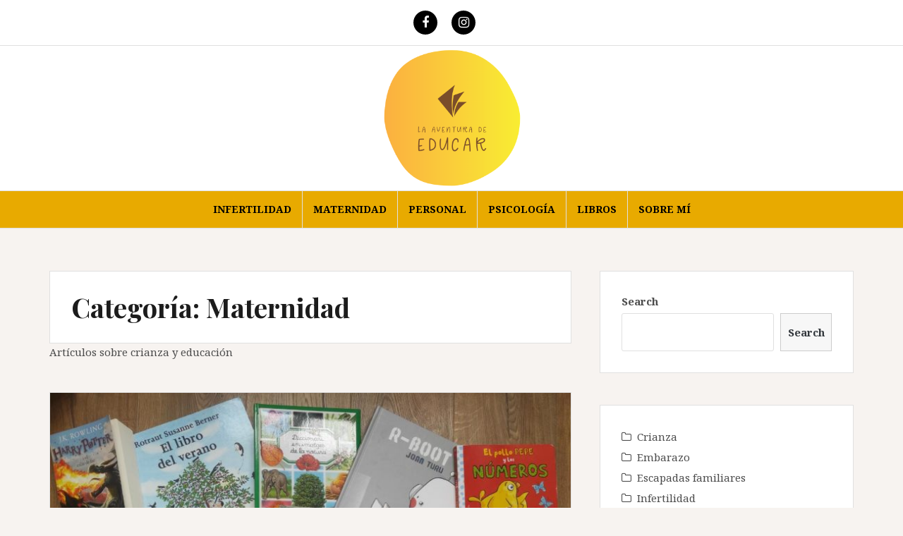

--- FILE ---
content_type: text/html; charset=UTF-8
request_url: https://laaventuradeeducar.com/category/maternidad/
body_size: 11302
content:
<!DOCTYPE html><html lang="es"><head><meta charset="UTF-8"><meta name="viewport" content="width=device-width, initial-scale=1"><link rel="profile" href="https://gmpg.org/xfn/11"><link rel="pingback" href="https://laaventuradeeducar.com/xmlrpc.php"><link media="all" href="https://laaventuradeeducar.com/wp-content/cache/autoptimize/css/autoptimize_ccaec1f0c0f27183811c8277d8aadeca.css" rel="stylesheet" /><title>Maternidad &#8211; La aventura de educar</title><meta name='robots' content='max-image-preview:large' /><link rel='dns-prefetch' href='//fonts.googleapis.com' /><link rel='dns-prefetch' href='//s.w.org' /><link rel="alternate" type="application/rss+xml" title="La aventura de educar &raquo; Feed" href="https://laaventuradeeducar.com/feed/" /><link rel="alternate" type="application/rss+xml" title="La aventura de educar &raquo; Feed de los comentarios" href="https://laaventuradeeducar.com/comments/feed/" /><link rel="alternate" type="application/rss+xml" title="La aventura de educar &raquo; Categoría Maternidad del feed" href="https://laaventuradeeducar.com/category/maternidad/feed/" />  <script src="//www.googletagmanager.com/gtag/js?id=G-TP8KCV7VT9"  data-cfasync="false" data-wpfc-render="false" type="text/javascript" async></script> <script data-cfasync="false" data-wpfc-render="false" type="text/javascript">var mi_version = '8.26.0';
				var mi_track_user = true;
				var mi_no_track_reason = '';
								var MonsterInsightsDefaultLocations = {"page_location":"https:\/\/laaventuradeeducar.com\/category\/maternidad\/"};
				if ( typeof MonsterInsightsPrivacyGuardFilter === 'function' ) {
					var MonsterInsightsLocations = (typeof MonsterInsightsExcludeQuery === 'object') ? MonsterInsightsPrivacyGuardFilter( MonsterInsightsExcludeQuery ) : MonsterInsightsPrivacyGuardFilter( MonsterInsightsDefaultLocations );
				} else {
					var MonsterInsightsLocations = (typeof MonsterInsightsExcludeQuery === 'object') ? MonsterInsightsExcludeQuery : MonsterInsightsDefaultLocations;
				}

								var disableStrs = [
										'ga-disable-G-TP8KCV7VT9',
									];

				/* Function to detect opted out users */
				function __gtagTrackerIsOptedOut() {
					for (var index = 0; index < disableStrs.length; index++) {
						if (document.cookie.indexOf(disableStrs[index] + '=true') > -1) {
							return true;
						}
					}

					return false;
				}

				/* Disable tracking if the opt-out cookie exists. */
				if (__gtagTrackerIsOptedOut()) {
					for (var index = 0; index < disableStrs.length; index++) {
						window[disableStrs[index]] = true;
					}
				}

				/* Opt-out function */
				function __gtagTrackerOptout() {
					for (var index = 0; index < disableStrs.length; index++) {
						document.cookie = disableStrs[index] + '=true; expires=Thu, 31 Dec 2099 23:59:59 UTC; path=/';
						window[disableStrs[index]] = true;
					}
				}

				if ('undefined' === typeof gaOptout) {
					function gaOptout() {
						__gtagTrackerOptout();
					}
				}
								window.dataLayer = window.dataLayer || [];

				window.MonsterInsightsDualTracker = {
					helpers: {},
					trackers: {},
				};
				if (mi_track_user) {
					function __gtagDataLayer() {
						dataLayer.push(arguments);
					}

					function __gtagTracker(type, name, parameters) {
						if (!parameters) {
							parameters = {};
						}

						if (parameters.send_to) {
							__gtagDataLayer.apply(null, arguments);
							return;
						}

						if (type === 'event') {
														parameters.send_to = monsterinsights_frontend.v4_id;
							var hookName = name;
							if (typeof parameters['event_category'] !== 'undefined') {
								hookName = parameters['event_category'] + ':' + name;
							}

							if (typeof MonsterInsightsDualTracker.trackers[hookName] !== 'undefined') {
								MonsterInsightsDualTracker.trackers[hookName](parameters);
							} else {
								__gtagDataLayer('event', name, parameters);
							}
							
						} else {
							__gtagDataLayer.apply(null, arguments);
						}
					}

					__gtagTracker('js', new Date());
					__gtagTracker('set', {
						'developer_id.dZGIzZG': true,
											});
					if ( MonsterInsightsLocations.page_location ) {
						__gtagTracker('set', MonsterInsightsLocations);
					}
										__gtagTracker('config', 'G-TP8KCV7VT9', {"forceSSL":"true","link_attribution":"true"} );
															window.gtag = __gtagTracker;										(function () {
						/* https://developers.google.com/analytics/devguides/collection/analyticsjs/ */
						/* ga and __gaTracker compatibility shim. */
						var noopfn = function () {
							return null;
						};
						var newtracker = function () {
							return new Tracker();
						};
						var Tracker = function () {
							return null;
						};
						var p = Tracker.prototype;
						p.get = noopfn;
						p.set = noopfn;
						p.send = function () {
							var args = Array.prototype.slice.call(arguments);
							args.unshift('send');
							__gaTracker.apply(null, args);
						};
						var __gaTracker = function () {
							var len = arguments.length;
							if (len === 0) {
								return;
							}
							var f = arguments[len - 1];
							if (typeof f !== 'object' || f === null || typeof f.hitCallback !== 'function') {
								if ('send' === arguments[0]) {
									var hitConverted, hitObject = false, action;
									if ('event' === arguments[1]) {
										if ('undefined' !== typeof arguments[3]) {
											hitObject = {
												'eventAction': arguments[3],
												'eventCategory': arguments[2],
												'eventLabel': arguments[4],
												'value': arguments[5] ? arguments[5] : 1,
											}
										}
									}
									if ('pageview' === arguments[1]) {
										if ('undefined' !== typeof arguments[2]) {
											hitObject = {
												'eventAction': 'page_view',
												'page_path': arguments[2],
											}
										}
									}
									if (typeof arguments[2] === 'object') {
										hitObject = arguments[2];
									}
									if (typeof arguments[5] === 'object') {
										Object.assign(hitObject, arguments[5]);
									}
									if ('undefined' !== typeof arguments[1].hitType) {
										hitObject = arguments[1];
										if ('pageview' === hitObject.hitType) {
											hitObject.eventAction = 'page_view';
										}
									}
									if (hitObject) {
										action = 'timing' === arguments[1].hitType ? 'timing_complete' : hitObject.eventAction;
										hitConverted = mapArgs(hitObject);
										__gtagTracker('event', action, hitConverted);
									}
								}
								return;
							}

							function mapArgs(args) {
								var arg, hit = {};
								var gaMap = {
									'eventCategory': 'event_category',
									'eventAction': 'event_action',
									'eventLabel': 'event_label',
									'eventValue': 'event_value',
									'nonInteraction': 'non_interaction',
									'timingCategory': 'event_category',
									'timingVar': 'name',
									'timingValue': 'value',
									'timingLabel': 'event_label',
									'page': 'page_path',
									'location': 'page_location',
									'title': 'page_title',
									'referrer' : 'page_referrer',
								};
								for (arg in args) {
																		if (!(!args.hasOwnProperty(arg) || !gaMap.hasOwnProperty(arg))) {
										hit[gaMap[arg]] = args[arg];
									} else {
										hit[arg] = args[arg];
									}
								}
								return hit;
							}

							try {
								f.hitCallback();
							} catch (ex) {
							}
						};
						__gaTracker.create = newtracker;
						__gaTracker.getByName = newtracker;
						__gaTracker.getAll = function () {
							return [];
						};
						__gaTracker.remove = noopfn;
						__gaTracker.loaded = true;
						window['__gaTracker'] = __gaTracker;
					})();
									} else {
										console.log("");
					(function () {
						function __gtagTracker() {
							return null;
						}

						window['__gtagTracker'] = __gtagTracker;
						window['gtag'] = __gtagTracker;
					})();
									}</script>  <script type="text/javascript">window._wpemojiSettings = {"baseUrl":"https:\/\/s.w.org\/images\/core\/emoji\/14.0.0\/72x72\/","ext":".png","svgUrl":"https:\/\/s.w.org\/images\/core\/emoji\/14.0.0\/svg\/","svgExt":".svg","source":{"concatemoji":"https:\/\/laaventuradeeducar.com\/wp-includes\/js\/wp-emoji-release.min.js?ver=6.0.11"}};
/*! This file is auto-generated */
!function(e,a,t){var n,r,o,i=a.createElement("canvas"),p=i.getContext&&i.getContext("2d");function s(e,t){var a=String.fromCharCode,e=(p.clearRect(0,0,i.width,i.height),p.fillText(a.apply(this,e),0,0),i.toDataURL());return p.clearRect(0,0,i.width,i.height),p.fillText(a.apply(this,t),0,0),e===i.toDataURL()}function c(e){var t=a.createElement("script");t.src=e,t.defer=t.type="text/javascript",a.getElementsByTagName("head")[0].appendChild(t)}for(o=Array("flag","emoji"),t.supports={everything:!0,everythingExceptFlag:!0},r=0;r<o.length;r++)t.supports[o[r]]=function(e){if(!p||!p.fillText)return!1;switch(p.textBaseline="top",p.font="600 32px Arial",e){case"flag":return s([127987,65039,8205,9895,65039],[127987,65039,8203,9895,65039])?!1:!s([55356,56826,55356,56819],[55356,56826,8203,55356,56819])&&!s([55356,57332,56128,56423,56128,56418,56128,56421,56128,56430,56128,56423,56128,56447],[55356,57332,8203,56128,56423,8203,56128,56418,8203,56128,56421,8203,56128,56430,8203,56128,56423,8203,56128,56447]);case"emoji":return!s([129777,127995,8205,129778,127999],[129777,127995,8203,129778,127999])}return!1}(o[r]),t.supports.everything=t.supports.everything&&t.supports[o[r]],"flag"!==o[r]&&(t.supports.everythingExceptFlag=t.supports.everythingExceptFlag&&t.supports[o[r]]);t.supports.everythingExceptFlag=t.supports.everythingExceptFlag&&!t.supports.flag,t.DOMReady=!1,t.readyCallback=function(){t.DOMReady=!0},t.supports.everything||(n=function(){t.readyCallback()},a.addEventListener?(a.addEventListener("DOMContentLoaded",n,!1),e.addEventListener("load",n,!1)):(e.attachEvent("onload",n),a.attachEvent("onreadystatechange",function(){"complete"===a.readyState&&t.readyCallback()})),(e=t.source||{}).concatemoji?c(e.concatemoji):e.wpemoji&&e.twemoji&&(c(e.twemoji),c(e.wpemoji)))}(window,document,window._wpemojiSettings);</script> <link rel='stylesheet' id='amadeus-body-fonts-css'  href='//fonts.googleapis.com/css?family=Noto+Serif%3A400%2C700%2C400italic%2C700italic&#038;ver=6.0.11' type='text/css' media='all' /><link rel='stylesheet' id='amadeus-headings-fonts-css'  href='//fonts.googleapis.com/css?family=Playfair+Display%3A400%2C700&#038;ver=6.0.11' type='text/css' media='all' /> <script data-cfasync="false" data-wpfc-render="false" type="text/javascript" id='monsterinsights-frontend-script-js-extra'>var monsterinsights_frontend = {"js_events_tracking":"true","download_extensions":"doc,pdf,ppt,zip,xls,docx,pptx,xlsx","inbound_paths":"[{\"path\":\"\\\/go\\\/\",\"label\":\"affiliate\"},{\"path\":\"\\\/recommend\\\/\",\"label\":\"affiliate\"}]","home_url":"https:\/\/laaventuradeeducar.com","hash_tracking":"false","v4_id":"G-TP8KCV7VT9"};</script> <link rel="EditURI" type="application/rsd+xml" title="RSD" href="https://laaventuradeeducar.com/xmlrpc.php?rsd" /><link rel="wlwmanifest" type="application/wlwmanifest+xml" href="https://laaventuradeeducar.com/wp-includes/wlwmanifest.xml" /><meta name="generator" content="WordPress 6.0.11" /> <!--[if lt IE 9]> <script src="https://laaventuradeeducar.com/wp-content/themes/amadeus/js/html5shiv.js"></script> <![endif]--></head><body class="archive category category-maternidad category-16 wp-custom-logo"><div id="page" class="hfeed site"> <a class="skip-link screen-reader-text" href="#content">Skip to content</a><header id="masthead" class="site-header clearfix" role="banner"><nav class="social-navigation clearfix"><div class="container"><div class="menu-menu-de-enlaces-sociales-container"><ul id="menu-menu-de-enlaces-sociales" class="menu clearfix"><li id="menu-item-28" class="menu-item menu-item-type-custom menu-item-object-custom menu-item-28"><a href="https://www.facebook.com/EvaMDeiros/?ref=settings"><span class="screen-reader-text">Facebook</span></a></li><li id="menu-item-30" class="menu-item menu-item-type-custom menu-item-object-custom menu-item-30"><a href="https://www.instagram.com/aventura_educar/"><span class="screen-reader-text">Instagram</span></a></li><li id="menu-item-31" class="menu-item menu-item-type-custom menu-item-object-custom menu-item-31"><a href="http://eva@nadiedijoquefuerafacil.com"><span class="screen-reader-text">Correo electrónico</span></a></li></ul></div></div></nav><div class="branding-wrapper"><div class="container"><div class="site-branding"> <a href="https://laaventuradeeducar.com/" class="custom-logo-link" rel="home"><img width="780" height="640" src="https://laaventuradeeducar.com/wp-content/uploads/evamdeiros/2022/11/la_aventura_de_educar_logo.png" class="custom-logo" alt="La aventura de educar" /></a></div></div></div><nav id="site-navigation" class="main-navigation" role="navigation"><div class="container"><div class="menu-menu-superior-container"><ul id="primary-menu" class="menu"><li id="menu-item-289" class="menu-item menu-item-type-taxonomy menu-item-object-category menu-item-289"><a href="https://laaventuradeeducar.com/category/infertilidad/">Infertilidad</a></li><li id="menu-item-286" class="menu-item menu-item-type-taxonomy menu-item-object-category current-menu-item current-menu-ancestor current-menu-parent menu-item-has-children menu-item-286"><a href="https://laaventuradeeducar.com/category/maternidad/" aria-current="page">Maternidad</a><ul class="sub-menu"><li id="menu-item-347" class="menu-item menu-item-type-taxonomy menu-item-object-category menu-item-347"><a href="https://laaventuradeeducar.com/category/embarazo/">Embarazo</a></li><li id="menu-item-287" class="menu-item menu-item-type-taxonomy menu-item-object-category menu-item-287"><a href="https://laaventuradeeducar.com/category/lactancia-materna/">Lactancia materna</a></li><li id="menu-item-642" class="menu-item menu-item-type-taxonomy menu-item-object-category current-menu-item menu-item-642"><a href="https://laaventuradeeducar.com/category/maternidad/" aria-current="page">Crianza</a></li></ul></li><li id="menu-item-288" class="menu-item menu-item-type-taxonomy menu-item-object-category menu-item-has-children menu-item-288"><a href="https://laaventuradeeducar.com/category/personal/">Personal</a><ul class="sub-menu"><li id="menu-item-534" class="menu-item menu-item-type-taxonomy menu-item-object-category menu-item-534"><a href="https://laaventuradeeducar.com/category/pandemia-coronavirus/">Pandemia coronavirus</a></li><li id="menu-item-716" class="menu-item menu-item-type-taxonomy menu-item-object-category menu-item-716"><a href="https://laaventuradeeducar.com/category/personal/">Escapadas familiares</a></li></ul></li><li id="menu-item-772" class="menu-item menu-item-type-taxonomy menu-item-object-category menu-item-772"><a href="https://laaventuradeeducar.com/category/psicologia/">Psicología</a></li><li id="menu-item-698" class="menu-item menu-item-type-custom menu-item-object-custom menu-item-has-children menu-item-698"><a href="https://evamdeiros.com/libros/">Libros</a><ul class="sub-menu"><li id="menu-item-710" class="menu-item menu-item-type-custom menu-item-object-custom menu-item-710"><a href="https://evamdeiros.com/product/cuento-no-me-gusta/">¡No me gusta!</a></li><li id="menu-item-699" class="menu-item menu-item-type-custom menu-item-object-custom menu-item-699"><a href="https://evamdeiros.com/product/libro-nadie-dijo-que-fuera-facil/">Nadie dijo que fuera fácil (diario de una infértil)</a></li><li id="menu-item-700" class="menu-item menu-item-type-custom menu-item-object-custom menu-item-700"><a href="https://evamdeiros.com/product/libro-la-aventura-de-mi-lactancia/">La aventura de mi lactancia</a></li><li id="menu-item-701" class="menu-item menu-item-type-custom menu-item-object-custom menu-item-701"><a href="https://evamdeiros.com/product/libro-como-llego-julia-a-la-barriga-de-mama/">¿Cómo llegó Julia a la barriga de mamá?</a></li></ul></li><li id="menu-item-26" class="menu-item menu-item-type-post_type menu-item-object-page menu-item-26"><a href="https://laaventuradeeducar.com/contacto/">Sobre mí</a></li></ul></div></div></nav><nav class="mobile-nav"></nav></header><div id="content" class="site-content container"><div id="primary" class="content-area"><main id="main" class="site-main" role="main"><header class="page-header"><h1 class="page-title">Categoría: <span>Maternidad</span></h1><div class="taxonomy-description"><p>Artículos sobre crianza y educación</p></div></header><article id="post-579" class="post-579 post type-post status-publish format-standard has-post-thumbnail hentry category-crianza category-maternidad tag-4-anos tag-biblioteca tag-cuento-infantil tag-cuentos tag-familia-numerosa tag-libros tag-mellizos tag-ninos"><div class="entry-thumb"> <img width="750" height="565" src="https://laaventuradeeducar.com/wp-content/uploads/evamdeiros/2021/03/fae998d1-586e-47c4-8030-7070d896bc97-750x565.jpg" class="attachment-amadeus-entry-thumb size-amadeus-entry-thumb wp-post-image" alt="" srcset="https://laaventuradeeducar.com/wp-content/uploads/evamdeiros/2021/03/fae998d1-586e-47c4-8030-7070d896bc97-750x565.jpg 750w, https://laaventuradeeducar.com/wp-content/uploads/evamdeiros/2021/03/fae998d1-586e-47c4-8030-7070d896bc97-300x226.jpg 300w, https://laaventuradeeducar.com/wp-content/uploads/evamdeiros/2021/03/fae998d1-586e-47c4-8030-7070d896bc97-768x578.jpg 768w, https://laaventuradeeducar.com/wp-content/uploads/evamdeiros/2021/03/fae998d1-586e-47c4-8030-7070d896bc97-1024x771.jpg 1024w, https://laaventuradeeducar.com/wp-content/uploads/evamdeiros/2021/03/fae998d1-586e-47c4-8030-7070d896bc97-800x603.jpg 800w, https://laaventuradeeducar.com/wp-content/uploads/evamdeiros/2021/03/fae998d1-586e-47c4-8030-7070d896bc97-e1614873660587.jpg 500w" sizes="(max-width: 750px) 100vw, 750px" /><div class="entry-thumb-inner"></div> <a class="thumb-icon" href="https://laaventuradeeducar.com/la-pequena-biblioteca-de-los-peques-parte-iv/" title="La pequeña biblioteca de los peques (parte IV)" ><i class="fa fa-send"></i></a></div><div class="post-inner"><header class="entry-header"><h1 class="entry-title"><a href="https://laaventuradeeducar.com/la-pequena-biblioteca-de-los-peques-parte-iv/" rel="bookmark">La pequeña biblioteca de los peques (parte IV)</a></h1><div class="entry-meta"> <span class="posted-on"><a href="https://laaventuradeeducar.com/la-pequena-biblioteca-de-los-peques-parte-iv/" rel="bookmark"><time class="entry-date published" datetime="2021-03-04T16:10:28+00:00">4 marzo, 2021</time><time class="updated" datetime="2021-06-09T09:47:59+00:00">9 junio, 2021</time></a></span><span class="byline"> <span class="author vcard"><a class="url fn n" href="https://laaventuradeeducar.com/author/evamdeiros/">EvaMDeiros</a></span></span><span class="cat-link"><a href="https://laaventuradeeducar.com/category/crianza/">Crianza</a></span></div></header><div class="entry-content"><p>Y seguimos ampliando la biblioteca de los peques. Aquí las últimas incorporaciones: Título: El libro del verano Autor: Rotraut Susanne Berner Durante nuestras vacaciones de verano en La Garrotxa compramos en una librería de Olot dos cuentos. Uno fue este por recomendación de mi amiga María y pensando en Roc, el pequeño de la casa. Se trata de un libro de tapa y hojas duras con diferentes escenarios sobre el verano (hay un libro para casa estación del año). No tiene texto. La idea es que los peques aprendan vocabulario y se familiaricen con situaciones que ocurren en verano (o [&hellip;]</p></div></div></article><article id="post-591" class="post-591 post type-post status-publish format-standard has-post-thumbnail hentry category-crianza category-maternidad category-pandemia-coronavirus tag-colegio tag-coronavirus tag-covid tag-covid-19 tag-cuarentenas tag-pandemia tag-pcr tag-vuelta-al-colegio"><div class="entry-thumb"> <img width="750" height="948" src="https://laaventuradeeducar.com/wp-content/uploads/evamdeiros/2020/09/cole-covid-750x948.jpg" class="attachment-amadeus-entry-thumb size-amadeus-entry-thumb wp-post-image" alt="" loading="lazy" srcset="https://laaventuradeeducar.com/wp-content/uploads/evamdeiros/2020/09/cole-covid-750x948.jpg 750w, https://laaventuradeeducar.com/wp-content/uploads/evamdeiros/2020/09/cole-covid-237x300.jpg 237w, https://laaventuradeeducar.com/wp-content/uploads/evamdeiros/2020/09/cole-covid-768x971.jpg 768w, https://laaventuradeeducar.com/wp-content/uploads/evamdeiros/2020/09/cole-covid-810x1024.jpg 810w, https://laaventuradeeducar.com/wp-content/uploads/evamdeiros/2020/09/cole-covid-800x1011.jpg 800w, https://laaventuradeeducar.com/wp-content/uploads/evamdeiros/2020/09/cole-covid-e1600644550702.jpg 400w" sizes="(max-width: 750px) 100vw, 750px" /><div class="entry-thumb-inner"></div> <a class="thumb-icon" href="https://laaventuradeeducar.com/la-no-vuelta-de-los-peques-al-cole/" title="La (no) vuelta de los peques al cole" ><i class="fa fa-send"></i></a></div><div class="post-inner"><header class="entry-header"><h1 class="entry-title"><a href="https://laaventuradeeducar.com/la-no-vuelta-de-los-peques-al-cole/" rel="bookmark">La (no) vuelta de los peques al cole</a></h1><div class="entry-meta"> <span class="posted-on"><a href="https://laaventuradeeducar.com/la-no-vuelta-de-los-peques-al-cole/" rel="bookmark"><time class="entry-date published" datetime="2020-09-21T10:30:45+00:00">21 septiembre, 2020</time><time class="updated" datetime="2021-06-09T09:48:22+00:00">9 junio, 2021</time></a></span><span class="byline"> <span class="author vcard"><a class="url fn n" href="https://laaventuradeeducar.com/author/evamdeiros/">EvaMDeiros</a></span></span><span class="cat-link"><a href="https://laaventuradeeducar.com/category/crianza/">Crianza</a></span></div></header><div class="entry-content"><p>No (de momento), los peques no van al cole. No, no soy ni peor ni mejor madre por ello. No, no es ni peor decisión, ni mejor que la de otras familias. No, no tengo miedo a perder la plaza en el centro escolar porque para ello deben darse una serie de circunstancias que, de momento, no se dan. No, no me preocupa que mis hijos dejen de socializarse. Ven a sus mejores amiguitos del cole en el parque por las tardes y continúan viendo a sus otros amigos, normalmente hijos de amigos nuestros, como siempre. No, no me preocupa [&hellip;]</p></div></div></article><article id="post-584" class="post-584 post type-post status-publish format-standard has-post-thumbnail hentry category-crianza category-maternidad tag-instrucciones tag-maternidad tag-nino tag-opiniones tag-paternidad tag-saber"><div class="entry-thumb"> <img width="750" height="569" src="https://laaventuradeeducar.com/wp-content/uploads/evamdeiros/2020/07/9654413d-a1ac-421e-a027-98a44a8e3ebf-750x569.jpg" class="attachment-amadeus-entry-thumb size-amadeus-entry-thumb wp-post-image" alt="" loading="lazy" srcset="https://laaventuradeeducar.com/wp-content/uploads/evamdeiros/2020/07/9654413d-a1ac-421e-a027-98a44a8e3ebf-750x569.jpg 750w, https://laaventuradeeducar.com/wp-content/uploads/evamdeiros/2020/07/9654413d-a1ac-421e-a027-98a44a8e3ebf-300x227.jpg 300w, https://laaventuradeeducar.com/wp-content/uploads/evamdeiros/2020/07/9654413d-a1ac-421e-a027-98a44a8e3ebf-768x582.jpg 768w, https://laaventuradeeducar.com/wp-content/uploads/evamdeiros/2020/07/9654413d-a1ac-421e-a027-98a44a8e3ebf-1024x776.jpg 1024w, https://laaventuradeeducar.com/wp-content/uploads/evamdeiros/2020/07/9654413d-a1ac-421e-a027-98a44a8e3ebf-800x607.jpg 800w, https://laaventuradeeducar.com/wp-content/uploads/evamdeiros/2020/07/9654413d-a1ac-421e-a027-98a44a8e3ebf-e1595364194568.jpg 500w" sizes="(max-width: 750px) 100vw, 750px" /><div class="entry-thumb-inner"></div> <a class="thumb-icon" href="https://laaventuradeeducar.com/manual-de-instrucciones-del-nino/" title="Manual de instrucciones del niño" ><i class="fa fa-send"></i></a></div><div class="post-inner"><header class="entry-header"><h1 class="entry-title"><a href="https://laaventuradeeducar.com/manual-de-instrucciones-del-nino/" rel="bookmark">Manual de instrucciones del niño</a></h1><div class="entry-meta"> <span class="posted-on"><a href="https://laaventuradeeducar.com/manual-de-instrucciones-del-nino/" rel="bookmark"><time class="entry-date published" datetime="2020-07-21T20:51:47+00:00">21 julio, 2020</time><time class="updated" datetime="2021-06-09T09:48:28+00:00">9 junio, 2021</time></a></span><span class="byline"> <span class="author vcard"><a class="url fn n" href="https://laaventuradeeducar.com/author/evamdeiros/">EvaMDeiros</a></span></span><span class="cat-link"><a href="https://laaventuradeeducar.com/category/crianza/">Crianza</a></span></div></header><div class="entry-content"><p>La letra pequeña del contrato de padre/madre que nadie te explica Bebé de 0-24 meses La cuna o cuna colecho que has montado o vas a montar, será la mejor mesita de noche que hayas tenido nunca. Será su único uso ya que tu bebé creerá que la cuna tiene pinchos. Consejo: Montarla y utilizarla como desahogo para las cosas del bebé o directamente, no montarla. Estés de acuerdo o no, te parezca bien o no el colecho, no te resistas. El colecho es lo único que va a medio “salvar” tus noches. Da igual la marca de pañales que [&hellip;]</p></div></div></article><article id="post-539" class="post-539 post type-post status-publish format-standard has-post-thumbnail hentry category-crianza category-maternidad"><div class="entry-thumb"> <img width="750" height="472" src="https://laaventuradeeducar.com/wp-content/uploads/evamdeiros/2020/06/8e043ee7-6351-4f77-8036-fd1a6fa4a469-750x472.jpg" class="attachment-amadeus-entry-thumb size-amadeus-entry-thumb wp-post-image" alt="" loading="lazy" srcset="https://laaventuradeeducar.com/wp-content/uploads/evamdeiros/2020/06/8e043ee7-6351-4f77-8036-fd1a6fa4a469-750x472.jpg 750w, https://laaventuradeeducar.com/wp-content/uploads/evamdeiros/2020/06/8e043ee7-6351-4f77-8036-fd1a6fa4a469-300x189.jpg 300w, https://laaventuradeeducar.com/wp-content/uploads/evamdeiros/2020/06/8e043ee7-6351-4f77-8036-fd1a6fa4a469-768x483.jpg 768w, https://laaventuradeeducar.com/wp-content/uploads/evamdeiros/2020/06/8e043ee7-6351-4f77-8036-fd1a6fa4a469-1024x644.jpg 1024w, https://laaventuradeeducar.com/wp-content/uploads/evamdeiros/2020/06/8e043ee7-6351-4f77-8036-fd1a6fa4a469-800x504.jpg 800w, https://laaventuradeeducar.com/wp-content/uploads/evamdeiros/2020/06/8e043ee7-6351-4f77-8036-fd1a6fa4a469-e1592842819963.jpg 500w" sizes="(max-width: 750px) 100vw, 750px" /><div class="entry-thumb-inner"></div> <a class="thumb-icon" href="https://laaventuradeeducar.com/la-pequena-biblioteca-de-los-peques-parte-iii/" title="La pequeña biblioteca de los peques (parte III)" ><i class="fa fa-send"></i></a></div><div class="post-inner"><header class="entry-header"><h1 class="entry-title"><a href="https://laaventuradeeducar.com/la-pequena-biblioteca-de-los-peques-parte-iii/" rel="bookmark">La pequeña biblioteca de los peques (parte III)</a></h1><div class="entry-meta"> <span class="posted-on"><a href="https://laaventuradeeducar.com/la-pequena-biblioteca-de-los-peques-parte-iii/" rel="bookmark"><time class="entry-date published" datetime="2020-06-22T16:21:10+00:00">22 junio, 2020</time><time class="updated" datetime="2021-06-09T09:48:43+00:00">9 junio, 2021</time></a></span><span class="byline"> <span class="author vcard"><a class="url fn n" href="https://laaventuradeeducar.com/author/evamdeiros/">EvaMDeiros</a></span></span><span class="cat-link"><a href="https://laaventuradeeducar.com/category/crianza/">Crianza</a></span></div></header><div class="entry-content"><p>A estas alturas decir que los cuentos en esta casa son un imprescindible ya no es novedad. Y es que tengo un grave problema, me parece que en una casa nunca hay suficientes cuentos ni fotos. A esto se une una mala combinación y es que a los peques les encantan los cuentos, así que, vamos comprando aquellos que nos parecen que pueden ser más interesantes para tratar algún tema y/o divertidos. Desde el último post recogiendo los últimos cuentos que teníamos «la pequeña biblioteca de los peques (parte II)» hemos incorporado unos cuantos más. Os dejo cuáles son, a [&hellip;]</p></div></div></article><article id="post-517" class="post-517 post type-post status-publish format-standard has-post-thumbnail hentry category-crianza category-maternidad tag-abuelos tag-baja tag-baja-de-maternidad tag-baja-de-paternidad tag-conciliacion tag-familia-numerosa tag-guarderias"><div class="entry-thumb"> <img width="593" height="572" src="https://laaventuradeeducar.com/wp-content/uploads/evamdeiros/2020/02/Captura-de-pantalla-2020-02-28-a-las-23.07.16.png" class="attachment-amadeus-entry-thumb size-amadeus-entry-thumb wp-post-image" alt="" loading="lazy" srcset="https://laaventuradeeducar.com/wp-content/uploads/evamdeiros/2020/02/Captura-de-pantalla-2020-02-28-a-las-23.07.16.png 593w, https://laaventuradeeducar.com/wp-content/uploads/evamdeiros/2020/02/Captura-de-pantalla-2020-02-28-a-las-23.07.16-300x289.png 300w" sizes="(max-width: 593px) 100vw, 593px" /><div class="entry-thumb-inner"></div> <a class="thumb-icon" href="https://laaventuradeeducar.com/ojala-cuando-sea-abuela/" title="Ojalá cuando sea abuela&#8230;" ><i class="fa fa-send"></i></a></div><div class="post-inner"><header class="entry-header"><h1 class="entry-title"><a href="https://laaventuradeeducar.com/ojala-cuando-sea-abuela/" rel="bookmark">Ojalá cuando sea abuela&#8230;</a></h1><div class="entry-meta"> <span class="posted-on"><a href="https://laaventuradeeducar.com/ojala-cuando-sea-abuela/" rel="bookmark"><time class="entry-date published" datetime="2020-03-02T13:39:14+00:00">2 marzo, 2020</time><time class="updated" datetime="2021-06-09T09:49:04+00:00">9 junio, 2021</time></a></span><span class="byline"> <span class="author vcard"><a class="url fn n" href="https://laaventuradeeducar.com/author/evamdeiros/">EvaMDeiros</a></span></span><span class="cat-link"><a href="https://laaventuradeeducar.com/category/crianza/">Crianza</a></span></div></header><div class="entry-content"><p>El otro día comentaba con mis amigas que ver crecer a mis hijos tan rápido me produce una mezcla de sentimientos difícil de explicar. Por un lado siento alegría y felicidad inmensa al ver cómo evolucionan y se van convirtiendo en pequeñas personitas increíbles, con su carácter, su personalidad, sus manías, sus virtudes y sus pequeños defectillos, pero por otro lado, siento nostalgía. A veces me encantaría ralentizar un poco el tiempo, me da la sensación de que con los horarios y las rutinas los días pasan sin que me de cuenta y a toda prisa. Si es que pasamos [&hellip;]</p></div></div></article><article id="post-511" class="post-511 post type-post status-publish format-standard has-post-thumbnail hentry category-embarazo category-maternidad"><div class="entry-thumb"> <img width="500" height="375" src="https://laaventuradeeducar.com/wp-content/uploads/evamdeiros/2020/02/e675f8a5-66ea-499f-9dd0-66f6b41f58ca-e1581083187761.jpg" class="attachment-amadeus-entry-thumb size-amadeus-entry-thumb wp-post-image" alt="" loading="lazy" /><div class="entry-thumb-inner"></div> <a class="thumb-icon" href="https://laaventuradeeducar.com/echo-de-menos-la-barriga-si-soy-de-esas/" title="Echo de menos la barriga. Sí, soy de esas" ><i class="fa fa-send"></i></a></div><div class="post-inner"><header class="entry-header"><h1 class="entry-title"><a href="https://laaventuradeeducar.com/echo-de-menos-la-barriga-si-soy-de-esas/" rel="bookmark">Echo de menos la barriga. Sí, soy de esas</a></h1><div class="entry-meta"> <span class="posted-on"><a href="https://laaventuradeeducar.com/echo-de-menos-la-barriga-si-soy-de-esas/" rel="bookmark"><time class="entry-date published" datetime="2020-02-07T13:45:53+00:00">7 febrero, 2020</time><time class="updated" datetime="2020-02-07T13:46:35+00:00">7 febrero, 2020</time></a></span><span class="byline"> <span class="author vcard"><a class="url fn n" href="https://laaventuradeeducar.com/author/evamdeiros/">EvaMDeiros</a></span></span><span class="cat-link"><a href="https://laaventuradeeducar.com/category/embarazo/">Embarazo</a></span></div></header><div class="entry-content"><p>Sí, soy de las que echa mucho de menos la barriga de embaraza, más que la barriga, echo de menos el embarazo en su conjunto. La emoción, sentir las patadas, tener barrigota y, sobre todo, sentirme llena de vida. Siempre lo digo, nunca me he sentido tan guapa (que no sexy), ni tan bien conmigo misma como estando embarazada. Echo de menos la emoción antes de cada ecografía, el sonido del corazón, los nervios mágicos de las últimas semanas ante la incertidumbre de cuándo me pondría de parto, el prepararlo todo para la llegada del peque, el conocer el sexo [&hellip;]</p></div></div></article><article id="post-486" class="post-486 post type-post status-publish format-standard has-post-thumbnail hentry category-crianza category-maternidad tag-biblioteca tag-cuento tag-cuento-infantil tag-mellizos tag-tres-anos tag-valores"><div class="entry-thumb"> <img width="600" height="450" src="https://laaventuradeeducar.com/wp-content/uploads/evamdeiros/2020/01/cuentos-peques.jpg" class="attachment-amadeus-entry-thumb size-amadeus-entry-thumb wp-post-image" alt="" loading="lazy" srcset="https://laaventuradeeducar.com/wp-content/uploads/evamdeiros/2020/01/cuentos-peques.jpg 600w, https://laaventuradeeducar.com/wp-content/uploads/evamdeiros/2020/01/cuentos-peques-300x225.jpg 300w" sizes="(max-width: 600px) 100vw, 600px" /><div class="entry-thumb-inner"></div> <a class="thumb-icon" href="https://laaventuradeeducar.com/la-pequena-biblioteca-de-los-peques-parte-ii/" title="La pequeña biblioteca de los peques (parte II)" ><i class="fa fa-send"></i></a></div><div class="post-inner"><header class="entry-header"><h1 class="entry-title"><a href="https://laaventuradeeducar.com/la-pequena-biblioteca-de-los-peques-parte-ii/" rel="bookmark">La pequeña biblioteca de los peques (parte II)</a></h1><div class="entry-meta"> <span class="posted-on"><a href="https://laaventuradeeducar.com/la-pequena-biblioteca-de-los-peques-parte-ii/" rel="bookmark"><time class="entry-date published" datetime="2020-01-13T13:15:31+00:00">13 enero, 2020</time><time class="updated" datetime="2021-06-09T09:49:19+00:00">9 junio, 2021</time></a></span><span class="byline"> <span class="author vcard"><a class="url fn n" href="https://laaventuradeeducar.com/author/evamdeiros/">EvaMDeiros</a></span></span><span class="cat-link"><a href="https://laaventuradeeducar.com/category/crianza/">Crianza</a></span></div></header><div class="entry-content"><p>Hace unos meses hice un post explicando los cuentos que hasta entonces tenían los peques. En el post contaba cuáles eran y qué intentábamos trabajar con cada uno de ellos. Como la biblioteca ha crecido considerablemente estos últimos meses, me he animado a hacer una segunda parte con las nuevas incorporaciones. Aquí van: Título: La preocupación de Lucía Autor: Tom Percival Quien me conoce sabe que soy sufridora por naturaleza. Me preocupo de más por según que cosas y, para bien o para mal, mis hijos llevan mis genes y alguno de ellos ya apunta que se parecerá a mí. [&hellip;]</p></div></div></article><article id="post-483" class="post-483 post type-post status-publish format-standard has-post-thumbnail hentry category-crianza category-maternidad tag-adaptacion tag-colegio tag-familia-numerosa tag-horarios tag-navidades tag-rutina tag-tres-hijos tag-vacaciones"><div class="entry-thumb"> <img width="384" height="600" src="https://laaventuradeeducar.com/wp-content/uploads/evamdeiros/2020/01/alarma.png" class="attachment-amadeus-entry-thumb size-amadeus-entry-thumb wp-post-image" alt="" loading="lazy" srcset="https://laaventuradeeducar.com/wp-content/uploads/evamdeiros/2020/01/alarma.png 384w, https://laaventuradeeducar.com/wp-content/uploads/evamdeiros/2020/01/alarma-192x300.png 192w" sizes="(max-width: 384px) 100vw, 384px" /><div class="entry-thumb-inner"></div> <a class="thumb-icon" href="https://laaventuradeeducar.com/odio-la-rutina/" title="¡Odio la rutina!" ><i class="fa fa-send"></i></a></div><div class="post-inner"><header class="entry-header"><h1 class="entry-title"><a href="https://laaventuradeeducar.com/odio-la-rutina/" rel="bookmark">¡Odio la rutina!</a></h1><div class="entry-meta"> <span class="posted-on"><a href="https://laaventuradeeducar.com/odio-la-rutina/" rel="bookmark"><time class="entry-date published" datetime="2020-01-07T22:13:54+00:00">7 enero, 2020</time><time class="updated" datetime="2021-06-09T09:49:29+00:00">9 junio, 2021</time></a></span><span class="byline"> <span class="author vcard"><a class="url fn n" href="https://laaventuradeeducar.com/author/evamdeiros/">EvaMDeiros</a></span></span><span class="cat-link"><a href="https://laaventuradeeducar.com/category/crianza/">Crianza</a></span></div></header><div class="entry-content"><p>Mañana se acaban las vacaciones de navidad y volvemos a la rutina;  A las mañanas con prisas, a los desayunos cronometrados y a los «¡Venga chicos! ¡Venga chicos que no llegamos!». Tengo la suerte de tener tres hijos que son tres soles, se portan tan y tan bien que estar sola con los tres en casa no me supone, hoy por hoy, ningún problema. Al contrario, me encanta estar con ellos. Cuando no hay colegio, ni trabajo, ni horarios, nos despertamos tranquilamente, sin prisas, se meten en mi cama y hacemos el mandroso un rato, después los peques juegan mientras [&hellip;]</p></div></div></article><article id="post-478" class="post-478 post type-post status-publish format-standard has-post-thumbnail hentry category-crianza category-maternidad tag-adaptacion tag-alumnos tag-caos tag-colegio tag-mellizos tag-p3 tag-parvulario tag-profesor tag-ratio tag-tres-anos"><div class="entry-thumb"> <img width="410" height="600" src="https://laaventuradeeducar.com/wp-content/uploads/evamdeiros/2019/09/adaptación-cole-1.jpg" class="attachment-amadeus-entry-thumb size-amadeus-entry-thumb wp-post-image" alt="" loading="lazy" srcset="https://laaventuradeeducar.com/wp-content/uploads/evamdeiros/2019/09/adaptación-cole-1.jpg 410w, https://laaventuradeeducar.com/wp-content/uploads/evamdeiros/2019/09/adaptación-cole-1-205x300.jpg 205w" sizes="(max-width: 410px) 100vw, 410px" /><div class="entry-thumb-inner"></div> <a class="thumb-icon" href="https://laaventuradeeducar.com/la-adaptacion-de-los-peques-al-cole/" title="La adaptación de los peques al cole" ><i class="fa fa-send"></i></a></div><div class="post-inner"><header class="entry-header"><h1 class="entry-title"><a href="https://laaventuradeeducar.com/la-adaptacion-de-los-peques-al-cole/" rel="bookmark">La adaptación de los peques al cole</a></h1><div class="entry-meta"> <span class="posted-on"><a href="https://laaventuradeeducar.com/la-adaptacion-de-los-peques-al-cole/" rel="bookmark"><time class="entry-date published" datetime="2019-09-26T11:17:24+00:00">26 septiembre, 2019</time><time class="updated" datetime="2021-06-09T09:49:34+00:00">9 junio, 2021</time></a></span><span class="byline"> <span class="author vcard"><a class="url fn n" href="https://laaventuradeeducar.com/author/evamdeiros/">EvaMDeiros</a></span></span><span class="cat-link"><a href="https://laaventuradeeducar.com/category/crianza/">Crianza</a></span></div></header><div class="entry-content"><p>Estoy tan indignada con el actual sistema educativo que si no me desahogo exploto. Así que ahí va mi desahogo. Vaya por delante que los peques están llevando muy bien el cambio al cole de mayores y que las profesoras que los cuidan, en especial su tutora, me parecen encantadoras y muy dulces y no dudo para nada de su capacidad profesional, pero dicho esto, alguien me puede explicar ¿quién es el inteligente que pensó que un profesor@, él/ella solit@, se puede hacer cargo de 25 niños de 3 años por clase? ¿quién es el iluminado que organizó el sistema [&hellip;]</p></div></div></article><article id="post-474" class="post-474 post type-post status-publish format-standard has-post-thumbnail hentry category-crianza category-maternidad tag-colegio tag-juntos tag-mellizos tag-nervios tag-p3 tag-primer-dia tag-triste"><div class="entry-thumb"> <img width="750" height="768" src="https://laaventuradeeducar.com/wp-content/uploads/evamdeiros/2019/09/primer-día-de-cole-750x768.jpg" class="attachment-amadeus-entry-thumb size-amadeus-entry-thumb wp-post-image" alt="" loading="lazy" srcset="https://laaventuradeeducar.com/wp-content/uploads/evamdeiros/2019/09/primer-día-de-cole-750x768.jpg 750w, https://laaventuradeeducar.com/wp-content/uploads/evamdeiros/2019/09/primer-día-de-cole-293x300.jpg 293w, https://laaventuradeeducar.com/wp-content/uploads/evamdeiros/2019/09/primer-día-de-cole-768x786.jpg 768w, https://laaventuradeeducar.com/wp-content/uploads/evamdeiros/2019/09/primer-día-de-cole-1000x1024.jpg 1000w, https://laaventuradeeducar.com/wp-content/uploads/evamdeiros/2019/09/primer-día-de-cole-800x819.jpg 800w, https://laaventuradeeducar.com/wp-content/uploads/evamdeiros/2019/09/primer-día-de-cole-e1568241428348.jpg 500w" sizes="(max-width: 750px) 100vw, 750px" /><div class="entry-thumb-inner"></div> <a class="thumb-icon" href="https://laaventuradeeducar.com/primer-dia-de-cole/" title="Primer día de cole" ><i class="fa fa-send"></i></a></div><div class="post-inner"><header class="entry-header"><h1 class="entry-title"><a href="https://laaventuradeeducar.com/primer-dia-de-cole/" rel="bookmark">Primer día de cole</a></h1><div class="entry-meta"> <span class="posted-on"><a href="https://laaventuradeeducar.com/primer-dia-de-cole/" rel="bookmark"><time class="entry-date published" datetime="2019-09-11T22:37:44+00:00">11 septiembre, 2019</time><time class="updated" datetime="2021-06-09T09:49:40+00:00">9 junio, 2021</time></a></span><span class="byline"> <span class="author vcard"><a class="url fn n" href="https://laaventuradeeducar.com/author/evamdeiros/">EvaMDeiros</a></span></span><span class="cat-link"><a href="https://laaventuradeeducar.com/category/crianza/">Crianza</a></span></div></header><div class="entry-content"><p>Mañana es el primer día de colegio de Arán y Ona y estoy yo más nerviosa que ellos. Ahora mismo soy una bomba de relojería en cuanto a sentimientos se refiere y necesito desahogarme, así que, he cogido el ordenador para variar&#8230; Y es que, por un lado, estoy muy nerviosa e impaciente por ver cómo les irá en esta nueva etapa y por otro lado, me siento triste e impotente. Siento que el sistema educativo tal y como está montado actualmente no es lógico y no estoy de acuerdo con él, pero no puedo hacer nada al respecto más [&hellip;]</p></div></div></article><nav class="navigation posts-navigation" aria-label="Entradas"><h2 class="screen-reader-text">Navegación de entradas</h2><div class="nav-links"><div class="nav-previous"><a href="https://laaventuradeeducar.com/category/maternidad/page/2/" >Entradas anteriores</a></div></div></nav></main></div><div id="secondary" class="widget-area" role="complementary"><aside id="block-4" class="widget widget_block widget_search"><form role="search" method="get" action="https://laaventuradeeducar.com/" class="wp-block-search__button-outside wp-block-search__text-button wp-block-search"><label for="wp-block-search__input-1" class="wp-block-search__label">Search</label><div class="wp-block-search__inside-wrapper " ><input type="search" id="wp-block-search__input-1" class="wp-block-search__input " name="s" value="" placeholder=""  required /><button type="submit" class="wp-block-search__button  "  >Search</button></div></form></aside><aside id="block-3" class="widget widget_block widget_categories"><ul class="wp-block-categories-list wp-block-categories"><li class="cat-item cat-item-243"><a href="https://laaventuradeeducar.com/category/crianza/" title="Artículos sobre crianza y educación">Crianza</a></li><li class="cat-item cat-item-95"><a href="https://laaventuradeeducar.com/category/embarazo/">Embarazo</a></li><li class="cat-item cat-item-272"><a href="https://laaventuradeeducar.com/category/escapadas-familiares/">Escapadas familiares</a></li><li class="cat-item cat-item-17"><a href="https://laaventuradeeducar.com/category/infertilidad/" title="Artículos sobre infertilidad, tratamientos, reflexiones, sentimientos.">Infertilidad</a></li><li class="cat-item cat-item-54"><a href="https://laaventuradeeducar.com/category/lactancia-materna/" title="Artículos sobre mi experiencia personal con la lactancia materna a mellizos y a un solo bebé">Lactancia Materna</a></li><li class="cat-item cat-item-16 current-cat"><a aria-current="page" href="https://laaventuradeeducar.com/category/maternidad/" title="Artículos sobre crianza y educación">Maternidad</a></li><li class="cat-item cat-item-188"><a href="https://laaventuradeeducar.com/category/pandemia-coronavirus/">Pandemia coronavirus</a></li><li class="cat-item cat-item-18"><a href="https://laaventuradeeducar.com/category/personal/" title="Artículos sobre información personal y reflexiones.">Personal</a></li><li class="cat-item cat-item-293"><a href="https://laaventuradeeducar.com/category/psicologia/">Psicología</a></li><li class="cat-item cat-item-1"><a href="https://laaventuradeeducar.com/category/sin-categoria/">Sin categoría</a></li></ul></aside><aside id="text-8" class="widget widget_text"><h4 class="widget-title">Datos de contacto</h4><div class="textwidget"><p><strong>Eva M Deiros</strong><br /> <a href="/cdn-cgi/l/email-protection" class="__cf_email__" data-cfemail="64011205240a05000d01000d0e0b15110102110116050205070d084a070b09">[email&#160;protected]</a></p></div></aside></div></div><div id="sidebar-footer" class="footer-widget-area clearfix" role="complementary"><div class="container"><div class="sidebar-column col-md-4 col-sm-4"><aside id="nav_menu-3" class="widget widget_nav_menu"><div class="menu-footer-links-container"><ul id="menu-footer-links" class="menu"><li id="menu-item-159" class="menu-item menu-item-type-post_type menu-item-object-page menu-item-159"><a href="https://laaventuradeeducar.com/politica-de-privacidad/">Política de privacidad</a></li><li id="menu-item-160" class="menu-item menu-item-type-post_type menu-item-object-page menu-item-160"><a href="https://laaventuradeeducar.com/politica-de-cookies/">Política de cookies</a></li><li id="menu-item-161" class="menu-item menu-item-type-post_type menu-item-object-page menu-item-161"><a href="https://laaventuradeeducar.com/aviso-legal/">Aviso legal</a></li></ul></div></aside></div></div></div><footer id="colophon" class="site-footer" role="contentinfo"><div class="scroll-container"> <a href="#" class="scrolltop"><i class="fa fa-chevron-up"></i></a></div><div class="site-info container"> <a href="http://wordpress.org/" rel="nofollow">Proudly powered by WordPress</a><span class="sep"> | </span>Theme: <a href="http://themeisle.com/themes/amadeus/" rel="nofollow">Amadeus</a> by Themeisle.</div></footer></div> <script data-cfasync="false" src="/cdn-cgi/scripts/5c5dd728/cloudflare-static/email-decode.min.js"></script><script defer src="https://laaventuradeeducar.com/wp-content/cache/autoptimize/js/autoptimize_1340cda7492e5d715c788e6168fde129.js"></script><script defer src="https://static.cloudflareinsights.com/beacon.min.js/vcd15cbe7772f49c399c6a5babf22c1241717689176015" integrity="sha512-ZpsOmlRQV6y907TI0dKBHq9Md29nnaEIPlkf84rnaERnq6zvWvPUqr2ft8M1aS28oN72PdrCzSjY4U6VaAw1EQ==" data-cf-beacon='{"version":"2024.11.0","token":"5df1c34ae637440391aabed844e3e7db","r":1,"server_timing":{"name":{"cfCacheStatus":true,"cfEdge":true,"cfExtPri":true,"cfL4":true,"cfOrigin":true,"cfSpeedBrain":true},"location_startswith":null}}' crossorigin="anonymous"></script>
</body></html>